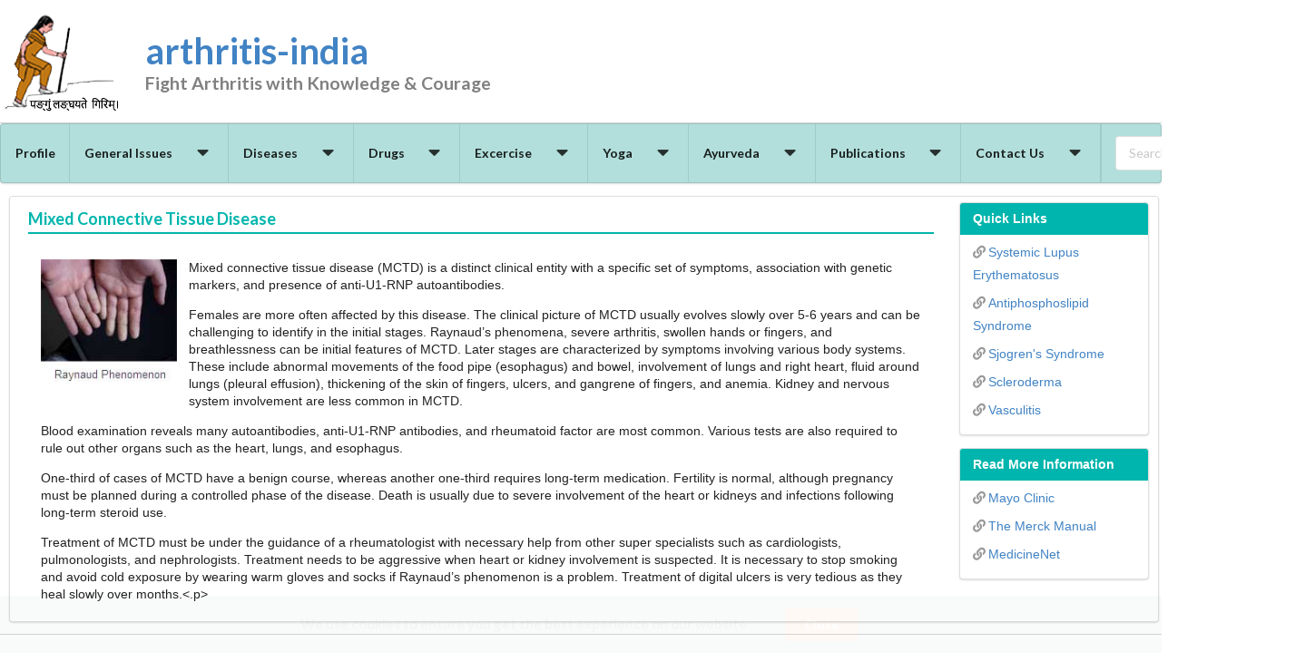

--- FILE ---
content_type: text/html; charset=UTF-8
request_url: https://www.arthritis-india.com/mixed-connective-tissue-disease.html
body_size: 8130
content:
<!DOCTYPE html>
<html lang="en">
<head>
  <meta http-equiv="Content-Type" content="text/html; charset=UTF-8"/>
  <meta name="viewport" content="width=device-width, initial-scale=1, maximum-scale=1.0, user-scalable=no"/>
  <meta name="format-detection" content="telephone=yes"/>
  <title>Arthritis - India : Dr. Shrikant Wagh</title>
  <link rel="stylesheet" type="text/css" href="/include/css/semantic.min.css">
  <link rel="stylesheet" type="text/css" href="/include/css/site.css">
  <link rel="stylesheet" type="text/css" href="/include/css/cookiebanner.css">
    <script src="/include/js/jquery-3.3.1.min.js"></script>
  <script src="/include/js/site/cookiebanner.js"></script>
  <script src="/include/js/search.js"></script>


</head>
<body>
<div class="ui grid">
  <div class="column" style="border:0px solid red;">
    <div class="ui internally celled grid" style="border:0px solid blue;">
    <div class="ui grid" style="border:0;box-shadow:none;">
    <div class="four wide column">
    <a href="/"> <img src="/images/site/arthritis-india-logo.png" class="header-logo"></a>
    </div>
    <div class="ten wide column" >
      <p>
        <h1 class="ui teal header">
          <div class="content header-header">
            <a href="/">arthritis-india
            <div class="header-subheader">Fight Arthritis with Knowledge & Courage </div></a>
          </div>
        </h1>
      </p>
    </div>
</div>

      <div class="computer only row">
        <div class="column" style="padding:0;margin:0;">
              <!-- Outer Menu Bar Div - START-->
    <div class="ui  menu navbar" style="background-color:#b2dfdb;" style="border:0px solid red;">
      <!--a class="browse item ui tiny header" href="/">Home</a-->
      <a class="item ui tiny header" href="/my-profile.html">Profile</a>

        <a class="browse item ui tiny header" href="# ">General Issues<i class="dropdown icon"></i></a>


              <div class="ui flowing  popup bottom left transition hidden"  style="width:350px;">
                <div class="ui column divided left aligned grid">
                  <div class="row">
                   <div class="column" style="padding-top:5px;padding-bottom:5px;line-height:40px;">
                     <div class="ui middle aligned divided relaxed link list" style="">


                          <a class="item ui teal tiny header " href="https://www.arthritis-india.com/general-issues-features.html" style="padding:8px 0 8px 0;">Features</a>

                          <a class="item ui teal tiny header " href="https://www.arthritis-india.com/general-issues-management.html" style="padding:8px 0 8px 0;">Management</a>
                     </div>
                    </div>
                  </div>
                </div>
              </div>
        <a class="browse item ui tiny header" href="# ">Diseases<i class="dropdown icon"></i></a>

              <div class="ui flowing  popup bottom center transition hidden"  style="top: 554.6px; left: 1px; bottom: auto; right: auto; width: 840.2px;">
                <div class="ui four column divided grid">
                                        <div class="column" style="border:0px solid green;padding:5px;"><!-- COLUMN END -->
                        <a class="ui teal tiny header" style="border:0px solid green;padding:5px;" href="https://www.arthritis-india.com/regional-pain.html">Regional Pain</a>
                        <div class="ui link list" ><!-- LINK LIST -->
                            <a class="item" href="https://www.arthritis-india.com/shoulder-pain.html">Shoulder Pain</a>
                            <a class="item" href="https://www.arthritis-india.com/elbow-pain.html">Elbow Pain</a>
                            <a class="item" href="https://www.arthritis-india.com/wrist-and-hand-pain.html">Wrist and Hand Pain</a>
                            <a class="item" href="https://www.arthritis-india.com/knee-pain.html">Knee Pain</a>
                            <a class="item" href="https://www.arthritis-india.com/ankle-and-foot-pain.html">Ankle and Foot Pain</a>
                        </div> <!-- LINK LIST -->
                      </div> <!-- COLUMN END -->
                      <div class="column" style="border:0px solid green;padding:5px;"><!-- COLUMN END -->
                        <a class="ui teal tiny header" style="border:0px solid green;padding:5px;" href="https://www.arthritis-india.com/generalized-pain.html">Generalized Pain</a>
                        <div class="ui link list" ><!-- LINK LIST -->
                            <a class="item" href="https://www.arthritis-india.com/fibromyalgia.html">Fibromyalgia</a>
                            <a class="item" href="https://www.arthritis-india.com/joint-hypermobility-syndrome.html">Joint Hypermobility Syndrome</a>
                            <a class="item" href="https://www.arthritis-india.com/chronic-fatigue-syndrome.html">Chronic Fatigue Syndrome</a>
                        </div> <!-- LINK LIST -->
                      </div> <!-- COLUMN END -->
                      <div class="column" style="border:0px solid green;padding:5px;"><!-- COLUMN END -->
                        <a class="ui teal tiny header" style="border:0px solid green;padding:5px;" href="# ">Neck/Back Pain</a>
                        <div class="ui link list" ><!-- LINK LIST -->
                            <a class="item" href="https://www.arthritis-india.com/structure-of-spine.html">Structure of Spine</a>
                            <a class="item" href="https://www.arthritis-india.com/neck-pain.html">Neck Pain</a>
                            <a class="item" href="https://www.arthritis-india.com/low-back-pain.html">Low Back Pain</a>
                            <a class="item" href="https://www.arthritis-india.com/ankylosing-spondylitis.html">Ankylosing Spondylitis</a>
                            <a class="item" href="https://www.arthritis-india.com/dish-syndrome.html">DISH Syndrome</a>
                        </div> <!-- LINK LIST -->
                      </div> <!-- COLUMN END -->
                      <div class="column" style="border:0px solid green;padding:5px;"><!-- COLUMN END -->
                        <a class="ui teal tiny header" style="border:0px solid green;padding:5px;" href="# ">Joint Diseases</a>
                        <div class="ui link list" ><!-- LINK LIST -->
                            <a class="item" href="https://www.arthritis-india.com/structure-of-joint.html">Structure of Joint</a>
                            <a class="item" href="https://www.arthritis-india.com/types-of-arthritis.html">Types of Arthritis</a>
                            <a class="item" href="https://www.arthritis-india.com/osteoarthritis.html">Osteoarthritis</a>
                            <a class="item" href="https://www.arthritis-india.com/rheumatoid-arthritis.html">Rheumatoid Arthritis</a>
                            <a class="item" href="https://www.arthritis-india.com/gout.html">Gout</a>
                            <a class="item" href="https://www.arthritis-india.com/psoriatic-arthritis.html">Psoriatic Arthritis</a>
                            <a class="item" href="https://www.arthritis-india.com/chikungunya-arthritis.html">Chikungunya Arthritis</a>
                            <a class="item" href="https://www.arthritis-india.com/arthritis-and-cancer.html">Arthritis and Cancer</a>
                        </div> <!-- LINK LIST -->
                      </div> <!-- COLUMN END -->
                      <div class="column" style="border:0px solid green;padding:5px;"><!-- COLUMN END -->
                        <a class="ui teal tiny header" style="border:0px solid green;padding:5px;" href="https://www.arthritis-india.com/bone-diseases.html">Bone Diseases</a>
                        <div class="ui link list" ><!-- LINK LIST -->
                            <a class="item" href="https://www.arthritis-india.com/osteoporosis.html">Osteoporosis</a>
                            <a class="item" href="https://www.arthritis-india.com/osteomalacia.html">Osteomalacia</a>
                            <a class="item" href="https://www.arthritis-india.com/other-bone-diseases.html">Other Bone Diseases</a>
                        </div> <!-- LINK LIST -->
                      </div> <!-- COLUMN END -->
                      <div class="column" style="border:0px solid green;padding:5px;"><!-- COLUMN END -->
                        <a class="ui teal tiny header" style="border:0px solid green;padding:5px;" href="# ">Muscle Diseases</a>
                        <div class="ui link list" ><!-- LINK LIST -->
                            <a class="item" href="https://www.arthritis-india.com/structure-and-function.html">Muscle – Structure and Function</a>
                            <a class="item" href="https://www.arthritis-india.com/causes-of-acquired-myopathies.html">Causes of Acquired Myopathies</a>
                            <a class="item" href="https://www.arthritis-india.com/polymyositis.html">Polymyositis</a>
                        </div> <!-- LINK LIST -->
                      </div> <!-- COLUMN END -->
                      <div class="column" style="border:0px solid green;padding:5px;"><!-- COLUMN END -->
                        <a class="ui teal tiny header" style="border:0px solid green;padding:5px;" href="https://www.arthritis-india.com/systemic-diseases.html">Systemic Diseases</a>
                        <div class="ui link list" ><!-- LINK LIST -->
                            <a class="item" href="https://www.arthritis-india.com/systemic-lupus-erythematosus.html">Systemic Lupus Erythematosus</a>
                            <a class="item" href="https://www.arthritis-india.com/antiphosphoslipid-syndrome.html">Antiphosphoslipid Syndrome</a>
                            <a class="item" href="https://www.arthritis-india.com/sjogrens-syndrome.html">Sjogren's Syndrome</a>
                            <a class="item" href="https://www.arthritis-india.com/scleroderma.html">Scleroderma</a>
                            <a class="item" href="https://www.arthritis-india.com/mixed-connective-tissue-disease.html">Mixed Connective Tissue Disease</a>
                            <a class="item" href="https://www.arthritis-india.com/vasculitis.html">Vasculitis</a>
                        </div> <!-- LINK LIST -->
                      </div> <!-- COLUMN END -->
                      <div class="column" style="border:0px solid green;padding:5px;"><!-- COLUMN END -->
                        <a class="ui teal tiny header" style="border:0px solid green;padding:5px;" href="https://www.arthritis-india.com/childhood-arthritis.html">Childhood Arthritis</a>
                        <div class="ui link list" ><!-- LINK LIST -->
                            <a class="item" href="https://www.arthritis-india.com/juvenile-idiopathic-arthritis.html">Juvenile Idiopathic Arthritis</a>
                            <a class="item" href="https://www.arthritis-india.com/back-pain-in-children.html">Back Pain in Children</a>
                            <a class="item" href="https://www.arthritis-india.com/rheumatic-fever.html">Rheumatic Fever</a>
                        </div> <!-- LINK LIST -->
                      </div> <!-- COLUMN END -->
                      <div class="column" style="border:0px solid green;padding:5px;"><!-- COLUMN END -->
                        <a class="ui teal tiny header" style="border:0px solid green;padding:5px;" href="https://www.arthritis-india.com/rare-cases.html">Rare Cases</a>
                        <div class="ui link list" ><!-- LINK LIST -->
                        </div> <!-- LINK LIST -->
                      </div> <!-- COLUMN END -->
                </div>
              </div>
        <a class="browse item ui tiny header" href="https://www.arthritis-india.com/drugs.html">Drugs<i class="dropdown icon"></i></a>


              <div class="ui flowing  popup bottom left transition hidden"  style="width:350px;">
                <div class="ui column divided left aligned grid">
                  <div class="row">
                   <div class="column" style="padding-top:5px;padding-bottom:5px;line-height:40px;">
                     <div class="ui middle aligned divided relaxed link list" style="">


                          <a class="item ui teal tiny header " href="https://www.arthritis-india.com/action-of-drugs.html" style="padding:8px 0 8px 0;">Action Of Drugs</a>

                          <a class="item ui teal tiny header " href="https://www.arthritis-india.com/adverse-effects-of-drugs.html" style="padding:8px 0 8px 0;">Adverse Effects of Drugs </a>

                          <a class="item ui teal tiny header " href="https://www.arthritis-india.com/placebo.html" style="padding:8px 0 8px 0;">Placebo</a>

                          <a class="item ui teal tiny header " href="https://www.arthritis-india.com/general-instructions-about-usage-of-drugs-.html" style="padding:8px 0 8px 0;">Usage Of Drugs - General Instructions</a>

                          <a class="item ui teal tiny header " href="https://www.arthritis-india.com/new-drugs-in-clinical-trials.html" style="padding:8px 0 8px 0;">New Drugs In Clinical Trials</a>

                          <a class="item ui teal tiny header " href="https://www.arthritis-india.com/drugs-list.html" style="padding:8px 0 8px 0;">Drugs</a>

                          <a class="item ui teal tiny header " href="https://www.arthritis-india.com/use-of-drugs-during-pregnancy.html" style="padding:8px 0 8px 0;">Use Of Drugs During Pregnancy</a>

                          <a class="item ui teal tiny header " href="https://www.arthritis-india.com/use-of-drugs-during-breast-feeding.html" style="padding:8px 0 8px 0;">Use Of Drugs During Breast Feeding</a>

                          <a class="item ui teal tiny header " href="https://www.arthritis-india.com/use-of-drugs-while-undergoing-surgery.html" style="padding:8px 0 8px 0;">Use Of Drugs While Undergoing Surgery</a>
                     </div>
                    </div>
                  </div>
                </div>
              </div>
        <a class="browse item ui tiny header" href="https://www.arthritis-india.com/exercise.html">Excercise<i class="dropdown icon"></i></a>


              <div class="ui flowing  popup bottom left transition hidden"  style="width:350px;">
                <div class="ui column divided left aligned grid">
                  <div class="row">
                   <div class="column" style="padding-top:5px;padding-bottom:5px;line-height:40px;">
                     <div class="ui middle aligned divided relaxed link list" style="">


                          <a class="item ui teal tiny header " href="https://www.arthritis-india.com/posture.html" style="padding:8px 0 8px 0;">Posture</a>

                          <a class="item ui teal tiny header " href="https://www.arthritis-india.com/neck-excercises.html" style="padding:8px 0 8px 0;">Neck Excercises</a>

                          <a class="item ui teal tiny header " href="https://www.arthritis-india.com/back-exercises.html" style="padding:8px 0 8px 0;">Back Exercises</a>

                          <a class="item ui teal tiny header " href="https://www.arthritis-india.com/shoulder-exercises.html" style="padding:8px 0 8px 0;">Shoulder Exercises</a>

                          <a class="item ui teal tiny header " href="https://www.arthritis-india.com/elbow--wrist-and-hand-exercises.html" style="padding:8px 0 8px 0;">Elbow, Wrist And Hand Exercises</a>

                          <a class="item ui teal tiny header " href="https://www.arthritis-india.com/knee-exercises.html" style="padding:8px 0 8px 0;">Knee Exercises</a>

                          <a class="item ui teal tiny header " href="https://www.arthritis-india.com/ankle---foot-exercises.html" style="padding:8px 0 8px 0;">Ankle & Foot Exercises</a>
                     </div>
                    </div>
                  </div>
                </div>
              </div>
        <a class="browse item ui tiny header" href="https://www.arthritis-india.com/yoga.html">Yoga<i class="dropdown icon"></i></a>


              <div class="ui flowing  popup bottom left transition hidden"  style="width:350px;">
                <div class="ui column divided left aligned grid">
                  <div class="row">
                   <div class="column" style="padding-top:5px;padding-bottom:5px;line-height:40px;">
                     <div class="ui middle aligned divided relaxed link list" style="">


                          <a class="item ui teal tiny header " href="https://www.arthritis-india.com/suryanamaskar.html" style="padding:8px 0 8px 0;">Suryanamaskar</a>

                          <a class="item ui teal tiny header " href="https://www.arthritis-india.com/asanas-in-supine-position.html" style="padding:8px 0 8px 0;">Asanas In Supine Position</a>

                          <a class="item ui teal tiny header " href="https://www.arthritis-india.com/asanas-in-prone-position.html" style="padding:8px 0 8px 0;">Asanas In Prone Position</a>

                          <a class="item ui teal tiny header " href="https://www.arthritis-india.com/asanas-in-sitting-position.html" style="padding:8px 0 8px 0;">Asanas In Sitting Position</a>

                          <a class="item ui teal tiny header " href="https://www.arthritis-india.com/asanas-in-standing-position.html" style="padding:8px 0 8px 0;">Asanas In Standing Position</a>

                          <a class="item ui teal tiny header " href="https://www.arthritis-india.com/asanas-for-relaxation.html" style="padding:8px 0 8px 0;">Asanas For Relaxation</a>
                     </div>
                    </div>
                  </div>
                </div>
              </div>
        <a class="browse item ui tiny header" href="# ">Ayurveda<i class="dropdown icon"></i></a>


              <div class="ui flowing  popup bottom left transition hidden"  style="width:350px;">
                <div class="ui column divided left aligned grid">
                  <div class="row">
                   <div class="column" style="padding-top:5px;padding-bottom:5px;line-height:40px;">
                     <div class="ui middle aligned divided relaxed link list" style="">


                          <a class="item ui teal tiny header " href="https://www.arthritis-india.com/about-ayurveda.html" style="padding:8px 0 8px 0;">About Ayurveda</a>

                          <a class="item ui teal tiny header " href="https://www.arthritis-india.com/rheumatology-in-ayurveda.html" style="padding:8px 0 8px 0;">Rheumatology in Ayurveda</a>
                     </div>
                    </div>
                  </div>
                </div>
              </div>
        <a class="browse item ui tiny header" href="# ">Publications<i class="dropdown icon"></i></a>


              <div class="ui flowing  popup bottom left transition hidden"  style="width:350px;">
                <div class="ui column divided left aligned grid">
                  <div class="row">
                   <div class="column" style="padding-top:5px;padding-bottom:5px;line-height:40px;">
                     <div class="ui middle aligned divided relaxed link list" style="">


                          <a class="item ui teal tiny header " href="https://www.arthritis-india.com/marathi-publications.html" style="padding:8px 0 8px 0;">Marathi Publications</a>

                          <a class="item ui teal tiny header " href="https://www.arthritis-india.com/exercise---yoga.html" style="padding:8px 0 8px 0;">Exercise & Yoga</a>

                          <a class="item ui teal tiny header " href="https://www.arthritis-india.com/patient-stories.html" style="padding:8px 0 8px 0;">Patient Stories</a>
                     </div>
                    </div>
                  </div>
                </div>
              </div>
        <a class="browse item ui tiny header" href="# ">Contact Us<i class="dropdown icon"></i></a>


              <div class="ui flowing  popup bottom left transition hidden"  style="width:350px;">
                <div class="ui column divided left aligned grid">
                  <div class="row">
                   <div class="column" style="padding-top:5px;padding-bottom:5px;line-height:40px;">
                     <div class="ui middle aligned divided relaxed link list" style="">


                          <a class="item ui teal tiny header " href="https://www.arthritis-india.com/lupus-clinic.html" style="padding:8px 0 8px 0;">Lupus Clinic</a>

                          <a class="item ui teal tiny header " href="https://www.arthritis-india.com/hospital-services.html" style="padding:8px 0 8px 0;">Hospital Services</a>
                     </div>
                    </div>
                  </div>
                </div>
              </div>
      <div class="right menu">

        <div class="item">
          <form method="post" action="/site/search/showresult" class="ui form" id="frmSearch">
          <div class="ui search transparent inverted icon input quick-search" id="searchInput">
            <div class="ui icon input">
              <input class="prompt" type="text" name="txtSearchQuery" id="txtSearchQuery" placeholder="Search ..."><i class="search icon"></i>
            </div>
            <div class="results"></div>
          </div>
        </form>
        </div>
      </div>
    </div>
    <!-- Outer Menu Bar Div END-->
        </div>
      </div>
      <div class="tablet mobile only row">
      <div class="ui navbar borderless menu" style="border:0px solid yellow;width:100%">
  <div class="left menu open item"><a id="mobile_item" href="" class="menu item"><i class="list url big icon"></i></a></div>
  <div class="item">
    <div class="ui search transparent inverted icon input quick-search" id="searchInput">
      <div class="ui icon input">
        <input class="prompt" type="text" name="txtSearchQuery" id="txtSearchQuery" placeholder=""><i class="search icon"></i>
      </div>
      <div class="results"></div>
    </div>



  </div>
</div>





<div class="ui wide sidebar vertical menu">
  <div class="ui styled accordion">
    <div class="title item"><a href="my-profile.html">Profile</a></div>

    <div class="title item"><i class="dropdown icon"></i> <a href="#">General Issues</a></div>

              <div class="content">
                <div class="ui relaxed link list">

 


                <a class="item header" href="https://www.arthritis-india.com/general-issues-features.html">Features</a>






                <a class="item header" href="https://www.arthritis-india.com/general-issues-management.html">Management</a>



                </div> <!-- SUB MENU ITEM LIST DIV ------------END -->
            </div> <!-- SUB MENU CONTENT DIV ------------END -->


    <div class="title item"><i class="dropdown icon"></i> <a href="#">Diseases</a></div>

              <div class="content">
                <div class="ui relaxed link list">

 


                <a class="item" href="https://www.arthritis-india.com/regional-pain.html">Regional Pain</a>
                  <div class="content">
                    <div class="ui link list">
                  <a class="item" href="shoulder-pain.html">Shoulder Pain</a>
                  <a class="item" href="elbow-pain.html">Elbow Pain</a>
                  <a class="item" href="wrist-and-hand-pain.html">Wrist and Hand Pain</a>
                  <a class="item" href="knee-pain.html">Knee Pain</a>
                  <a class="item" href="ankle-and-foot-pain.html">Ankle and Foot Pain</a>
                    </div>
                   </div>









                <a class="item" href="https://www.arthritis-india.com/generalized-pain.html">Generalized Pain</a>
                  <div class="content">
                    <div class="ui link list">
                  <a class="item" href="fibromyalgia.html">Fibromyalgia</a>
                  <a class="item" href="joint-hypermobility-syndrome.html">Joint Hypermobility Syndrome</a>
                  <a class="item" href="chronic-fatigue-syndrome.html">Chronic Fatigue Syndrome</a>
                    </div>
                   </div>









                <a class="item" href="# ">Neck/Back Pain</a>
                  <div class="content">
                    <div class="ui link list">
                  <a class="item" href="structure-of-spine.html">Structure of Spine</a>
                  <a class="item" href="neck-pain.html">Neck Pain</a>
                  <a class="item" href="low-back-pain.html">Low Back Pain</a>
                  <a class="item" href="ankylosing-spondylitis.html">Ankylosing Spondylitis</a>
                  <a class="item" href="dish-syndrome.html">DISH Syndrome</a>
                    </div>
                   </div>









                <a class="item" href="# ">Joint Diseases</a>
                  <div class="content">
                    <div class="ui link list">
                  <a class="item" href="structure-of-joint.html">Structure of Joint</a>
                  <a class="item" href="types-of-arthritis.html">Types of Arthritis</a>
                  <a class="item" href="osteoarthritis.html">Osteoarthritis</a>
                  <a class="item" href="rheumatoid-arthritis.html">Rheumatoid Arthritis</a>
                  <a class="item" href="gout.html">Gout</a>
                  <a class="item" href="psoriatic-arthritis.html">Psoriatic Arthritis</a>
                  <a class="item" href="chikungunya-arthritis.html">Chikungunya Arthritis</a>
                  <a class="item" href="arthritis-and-cancer.html">Arthritis and Cancer</a>
                    </div>
                   </div>









                <a class="item" href="https://www.arthritis-india.com/bone-diseases.html">Bone Diseases</a>
                  <div class="content">
                    <div class="ui link list">
                  <a class="item" href="osteoporosis.html">Osteoporosis</a>
                  <a class="item" href="osteomalacia.html">Osteomalacia</a>
                  <a class="item" href="other-bone-diseases.html">Other Bone Diseases</a>
                    </div>
                   </div>









                <a class="item" href="# ">Muscle Diseases</a>
                  <div class="content">
                    <div class="ui link list">
                  <a class="item" href="structure-and-function.html">Muscle – Structure and Function</a>
                  <a class="item" href="causes-of-acquired-myopathies.html">Causes of Acquired Myopathies</a>
                  <a class="item" href="polymyositis.html">Polymyositis</a>
                    </div>
                   </div>









                <a class="item" href="https://www.arthritis-india.com/systemic-diseases.html">Systemic Diseases</a>
                  <div class="content">
                    <div class="ui link list">
                  <a class="item" href="systemic-lupus-erythematosus.html">Systemic Lupus Erythematosus</a>
                  <a class="item" href="antiphosphoslipid-syndrome.html">Antiphosphoslipid Syndrome</a>
                  <a class="item" href="sjogrens-syndrome.html">Sjogren's Syndrome</a>
                  <a class="item" href="scleroderma.html">Scleroderma</a>
                  <a class="item" href="mixed-connective-tissue-disease.html">Mixed Connective Tissue Disease</a>
                  <a class="item" href="vasculitis.html">Vasculitis</a>
                    </div>
                   </div>









                <a class="item" href="https://www.arthritis-india.com/childhood-arthritis.html">Childhood Arthritis</a>
                  <div class="content">
                    <div class="ui link list">
                  <a class="item" href="juvenile-idiopathic-arthritis.html">Juvenile Idiopathic Arthritis</a>
                  <a class="item" href="back-pain-in-children.html">Back Pain in Children</a>
                  <a class="item" href="rheumatic-fever.html">Rheumatic Fever</a>
                    </div>
                   </div>









                <a class="item" href="https://www.arthritis-india.com/rare-cases.html">Rare Cases</a>






                </div> <!-- SUB MENU ITEM LIST DIV ------------END -->
            </div> <!-- SUB MENU CONTENT DIV ------------END -->


    <div class="title item"><i class="dropdown icon"></i> <a href="#">Drugs</a></div>

              <div class="content">
                <div class="ui relaxed link list">

               <a class="item header" href="https://www.arthritis-india.com/drugs.html">Drugs</a>



                <a class="item header" href="https://www.arthritis-india.com/action-of-drugs.html">Action Of Drugs</a>






                <a class="item header" href="https://www.arthritis-india.com/adverse-effects-of-drugs.html">Adverse Effects of Drugs </a>






                <a class="item header" href="https://www.arthritis-india.com/placebo.html">Placebo</a>






                <a class="item header" href="https://www.arthritis-india.com/general-instructions-about-usage-of-drugs-.html">Usage Of Drugs - General Instructions</a>






                <a class="item header" href="https://www.arthritis-india.com/new-drugs-in-clinical-trials.html">New Drugs In Clinical Trials</a>






                <a class="item header" href="https://www.arthritis-india.com/drugs-list.html">Drugs</a>






                <a class="item header" href="https://www.arthritis-india.com/use-of-drugs-during-pregnancy.html">Use Of Drugs During Pregnancy</a>






                <a class="item header" href="https://www.arthritis-india.com/use-of-drugs-during-breast-feeding.html">Use Of Drugs During Breast Feeding</a>






                <a class="item header" href="https://www.arthritis-india.com/use-of-drugs-while-undergoing-surgery.html">Use Of Drugs While Undergoing Surgery</a>



                </div> <!-- SUB MENU ITEM LIST DIV ------------END -->
            </div> <!-- SUB MENU CONTENT DIV ------------END -->


    <div class="title item"><i class="dropdown icon"></i> <a href="#">Excercise</a></div>

              <div class="content">
                <div class="ui relaxed link list">

               <a class="item header" href="https://www.arthritis-india.com/exercise.html">Excercise</a>



                <a class="item header" href="https://www.arthritis-india.com/posture.html">Posture</a>






                <a class="item header" href="https://www.arthritis-india.com/neck-excercises.html">Neck Excercises</a>






                <a class="item header" href="https://www.arthritis-india.com/back-exercises.html">Back Exercises</a>






                <a class="item header" href="https://www.arthritis-india.com/shoulder-exercises.html">Shoulder Exercises</a>






                <a class="item header" href="https://www.arthritis-india.com/elbow--wrist-and-hand-exercises.html">Elbow, Wrist And Hand Exercises</a>






                <a class="item header" href="https://www.arthritis-india.com/knee-exercises.html">Knee Exercises</a>






                <a class="item header" href="https://www.arthritis-india.com/ankle---foot-exercises.html">Ankle & Foot Exercises</a>



                </div> <!-- SUB MENU ITEM LIST DIV ------------END -->
            </div> <!-- SUB MENU CONTENT DIV ------------END -->


    <div class="title item"><i class="dropdown icon"></i> <a href="#">Yoga</a></div>

              <div class="content">
                <div class="ui relaxed link list">

               <a class="item header" href="https://www.arthritis-india.com/yoga.html">Yoga</a>



                <a class="item header" href="https://www.arthritis-india.com/suryanamaskar.html">Suryanamaskar</a>






                <a class="item header" href="https://www.arthritis-india.com/asanas-in-supine-position.html">Asanas In Supine Position</a>






                <a class="item header" href="https://www.arthritis-india.com/asanas-in-prone-position.html">Asanas In Prone Position</a>






                <a class="item header" href="https://www.arthritis-india.com/asanas-in-sitting-position.html">Asanas In Sitting Position</a>






                <a class="item header" href="https://www.arthritis-india.com/asanas-in-standing-position.html">Asanas In Standing Position</a>






                <a class="item header" href="https://www.arthritis-india.com/asanas-for-relaxation.html">Asanas For Relaxation</a>



                </div> <!-- SUB MENU ITEM LIST DIV ------------END -->
            </div> <!-- SUB MENU CONTENT DIV ------------END -->


    <div class="title item"><i class="dropdown icon"></i> <a href="#">Ayurveda</a></div>

              <div class="content">
                <div class="ui relaxed link list">

 


                <a class="item header" href="https://www.arthritis-india.com/about-ayurveda.html">About Ayurveda</a>






                <a class="item header" href="https://www.arthritis-india.com/rheumatology-in-ayurveda.html">Rheumatology in Ayurveda</a>



                </div> <!-- SUB MENU ITEM LIST DIV ------------END -->
            </div> <!-- SUB MENU CONTENT DIV ------------END -->


    <div class="title item"><i class="dropdown icon"></i> <a href="#">Publications</a></div>

              <div class="content">
                <div class="ui relaxed link list">

 


                <a class="item header" href="https://www.arthritis-india.com/marathi-publications.html">Marathi Publications</a>






                <a class="item header" href="https://www.arthritis-india.com/exercise---yoga.html">Exercise & Yoga</a>






                <a class="item header" href="https://www.arthritis-india.com/patient-stories.html">Patient Stories</a>



                </div> <!-- SUB MENU ITEM LIST DIV ------------END -->
            </div> <!-- SUB MENU CONTENT DIV ------------END -->


    <div class="title item"><i class="dropdown icon"></i> <a href="#">Contact Us</a></div>

              <div class="content">
                <div class="ui relaxed link list">

 


                <a class="item header" href="https://www.arthritis-india.com/lupus-clinic.html">Lupus Clinic</a>






                <a class="item header" href="https://www.arthritis-india.com/hospital-services.html">Hospital Services</a>



                </div> <!-- SUB MENU ITEM LIST DIV ------------END -->
            </div> <!-- SUB MENU CONTENT DIV ------------END -->


  </div>
</div>
      </div>
      <div class="ui pushable segment" style="width:99%">
        <main><div class="mypagecontainer">
  <div class="ui grid">
    <div class="two column row" style="padding:20px 10px 0 20px;">
      <div class="left floated thirteen wide computer sixteen wide mobile tablet column">
        <h3 class="ui dividing teal header" style="padding-top:10px;">
			<div class="ui grid">
				<div class="left floated sixteen wide computer thirteen wide mobile tablet column">
					Mixed Connective Tissue Disease				</div>
				<div class="right floated right aligned three wide mobile tablet only  column">
					<div style="margin-top:5px;"><a id="readmore" href="#"><i class="ellipsis vertical icon"></i></a></div>	
				</div>
			
			</div>
		
			
		</h3>
		
<div class="ui segment" style="border: 0; box-shadow: none;"><img class="ui small left floated image" title="Raynaud Phenomenon" src="../../../uploads/siteimages/Raynaud-Phenomenon.jpg" alt="Raynaud Phenomenon" />
<p>Mixed connective tissue disease (MCTD) is a distinct clinical entity with a specific set of symptoms, association with genetic markers, and presence of anti-U1-RNP autoantibodies.</p>
<p>Females are more often affected by this disease. The clinical picture of MCTD usually evolves slowly over 5-6 years and can be challenging to identify in the initial stages. Raynaud&rsquo;s phenomena, severe arthritis, swollen hands or fingers, and breathlessness can be initial features of MCTD. Later stages are characterized by symptoms involving various body systems. These include abnormal movements of the food pipe (esophagus) and bowel, involvement of lungs and right heart, fluid around lungs (pleural effusion), thickening of the skin of fingers, ulcers, and gangrene of fingers, and anemia. Kidney and nervous system involvement are less common in MCTD.</p>
<p>Blood examination reveals many autoantibodies, anti-U1-RNP antibodies, and rheumatoid factor are most common. Various tests are also required to rule out other organs such as the heart, lungs, and esophagus.</p>
<p>One-third of cases of MCTD have a benign course, whereas another one-third requires long-term medication. Fertility is normal, although pregnancy must be planned during a controlled phase of the disease. Death is usually due to severe involvement of the heart or kidneys and infections following long-term steroid use.</p>
<p>Treatment of MCTD must be under the guidance of a rheumatologist with necessary help from other super specialists such as cardiologists, pulmonologists, and nephrologists. Treatment needs to be aggressive when heart or kidney involvement is suspected. It is necessary to stop smoking and avoid cold exposure by wearing warm gloves and socks if Raynaud&rsquo;s phenomenon is a problem. Treatment of digital ulcers is very tedious as they heal slowly over months.&lt;.p&gt;</p>
</div>        <!----- PATIENT STORY SECTION - - - - - - -START -->
        <!----- PATIENT STORY SECTION - - - - - - -END -->
      </div>
      <div class="computer only right floated three wide column">
        <!-- EXTRA CONTENT AREA [RIGHT SECTION] - - - - - - -START -->
              <!--  Quick Links- - - - - - -START -->
            <div class="ui segment">
        <div class="ui top attached  large teal label" >Quick Links</div>
        <div class="ui list">
          <a class="item" style="line-height:25px;" href="systemic-lupus-erythematosus.html"><i class="linkify icon"></i>Systemic Lupus Erythematosus</a>
          <a class="item" style="line-height:25px;" href="antiphosphoslipid-syndrome.html"><i class="linkify icon"></i>Antiphosphoslipid Syndrome</a>
          <a class="item" style="line-height:25px;" href="sjogrens-syndrome.html"><i class="linkify icon"></i>Sjogren's Syndrome</a>
          <a class="item" style="line-height:25px;" href="scleroderma.html"><i class="linkify icon"></i>Scleroderma</a>
          <a class="item" style="line-height:25px;" href="vasculitis.html"><i class="linkify icon"></i>Vasculitis</a>
        </div>
      </div>
      <!--  Quick Links- - - - - - -END -->
    
<!--  Read More Information- - - - - - -START -->

      <div class="ui segment">
        <div class="ui top attached  large teal label" >Read More Information</div>
        <div class="ui list">
          <a class="item" style="line-height:25px;" href="http://www.mayoclinic.org/diseases-conditions/mixed-connective-tissue-disease/basics/definition/con-20026515"><i class="linkify icon"></i>Mayo Clinic</a>
          <a class="item" style="line-height:25px;" href="http://www.merck.com/mmhe/sec05/ch068/ch068f.html"><i class="linkify icon"></i>The Merck Manual</a>
          <a class="item" style="line-height:25px;" href="http://www.medicinenet.com/mixed_connective_tissue_disease/article.htm"><i class="linkify icon"></i>MedicineNet</a>
        </div>
      </div>
<!--  Read More Information- - - - - - -END -->

<!--  Related Publications- - - - - - -START -->
<!--  Related Publications- - - - - - -END -->
        <!-- EXTRA CONTENT AREA [RIGHT SECTION] - - - - - - -END -->
      </div>
    </div>
  </div>
</div>
<div class="ui modal exercise" >
  <div class="header">General instructions about exercise</div>
  <div class="content">
    <div class="description">
      <p>
        <div class="ui ordered list">
          <div class="item">Do exercises in fresh, pleasant environment.</div>
          <div class="item">It is better to exercise on empty stomach (morning/evening).</div>
          <div class="item">Do not eat anything for about an hour after exercise. Sips of water or other fluids are allowed.</div>
          <div class="item">Wear comfortable cotton clothes during exercise.</div>
          <div class="item">Use proper footwear during exercise. Use of sports or canvas shoes recommended.</div>
          <div class="item">Breathe in and out normally from nose. Avoid mouth-breathing.</div>
          <div class="item">Concentrate on your exercise and exercise slowly. Never exercise hastily; do not jerk your joints.</div>
          <div class="item">Rest for a minute or so if you feel fatigue.</div>
          <div class="item">Concentrate on the joint or muscle group for which you are exercising.</div>
          <div class="item">Learn exercises, especially those for shoulder, from a physiotherapist.</div>
          <div class="item">One should feel relaxation of muscles after exercise. Increase in pain after exercise may indicate wrong method. Stop exercise and meet your physiotherapist again in such situation.</div>
          <div class="item">Be relaxed and maintain proper posture during exercise. It is good to look into a mirror during initial days of exercise.</div>
          <div class="item">Maintain a posture for about 10 seconds and return back slowly to resting position.</div>
          <div class="item">Start low - for some minutes - and increase your work-out gradually.</div>
          <div class="item">Exercise one sided limbs at a time initially. Simultaneous exercise for both limbs will be possible after some days.</div>
          <div class="item">Exercise twice each day. Regularity is of utmost importance.</div>
          <div class="item">Look for a friend if exercising alone gets boring. Exercise accompanied by music is quite entertaining.</div>
          <div class="item">Balanced diet is also necessary appropriate benefits of exercise. Meal timings should be strictly adhered to. Consult a dietitian for reducing weight.</div>
        </div>
      </p>
    </div>
  </div>
</div>

<div class="ui modal yoga" >
  <div class="header">General instructions for yoga practice</div>
  <div class="content">
    <div class="description">
      <p>
        <div class="ui ordered list">
          <div class="item">Yoga postures should be practiced in a clean and fresh surrounding. Do the asanas on a soft and clean mattress. Use clean, light, loose and minimum clothing.</div>
          <div class="item">Do the asanas in morning or evening on empty stomach. Eat light food half an hour after completing practice.</div>
          <div class="item">Warm-up, in the form of Soorya-namaskar is desirable prior to asanas.</div>
          <div class="item">All movements should be gentle and controlled. Do not jerk your body. Do not over-stretch. Do not use any force to overdo.</div>
          <div class="item">Watch your breathing. Breathing should be easy and natural. Exhale while you bend forwards and inhale while bending backwards. Never hold breath.</div>
          <div class="item">One should be comfortable in any asana. Do whatever little you can. Do not try to overstretch to attain a pose as given in pictures. Trembling during asana implies overdoing.</div>
          <div class="item">Steadiness is of utmost importance. Period of staying in a single pose will increase with practice. Try to contract only those muscles that are required for a particular pose while relaxing all other muscles.</div>
          <div class="item">Draw your mind away from your body and concentrate on breathing on attaining desired pose.</div>
          <div class="item">Select and practice a few asanas and try to master them.</div>
          <div class="item">There should not be any pain, fatigue or sweating during asanas. Do a resting asana if any of these appear. One should feel enthusiastic after a yoga session.</div>
          <div class="item">45 minutes of yoga practice each day is desirable. Pranayama may also be done for a few minutes. Regularity is the key to success.</div>

        </div>
      </p>
    </div>
  </div>
</div>


<div class="ui modal readmore" >
<!--  Read More Information- - - - - - -START -->

      <div class="ui segment">
        <div class="ui top attached  teal label" >Read More Information</div>
        <div class="ui mini list">
          <a class="item" style="line-height:25px;" href="http://www.mayoclinic.org/diseases-conditions/mixed-connective-tissue-disease/basics/definition/con-20026515"><i class="linkify icon"></i>Mayo Clinic</a>
          <a class="item" style="line-height:25px;" href="http://www.merck.com/mmhe/sec05/ch068/ch068f.html"><i class="linkify icon"></i>The Merck Manual</a>
          <a class="item" style="line-height:25px;" href="http://www.medicinenet.com/mixed_connective_tissue_disease/article.htm"><i class="linkify icon"></i>MedicineNet</a>
        </div>
      </div>
<!--  Read More Information- - - - - - -END -->

</div>
</main>
      </div>
      <div class="row">
      <!-- [BOOK CAROUSEL SECTION] - - - - - - -START -->
<div class="ui four column centered computer only grid">
  <div class="centered row">
    <div class="column" style="border:0px solid green;">
      <div class="ui segment" style="border:0;box-shadow:none;">
        <div class="ui tiny relaxed divided list">
          <div class="item">
            <i class="large file pdf outline middle aligned icon"></i>
            <div class="content"><a class="header" href="/uploads/publications/sandhivatacha-hatti.pdf" target="_blank">Arthritis- Incidence and Measures (Abridged)</a><div class="description">संधिवाताचा हत्ती</div></div>
          </div>
          <div class="item">
            <i class="large file pdf outline middle aligned icon"></i>
            <div class="content"><a class="header" href="/uploads/publications/why-rheumatology.pdf" target="_blank">Why Rheumatology?</a><div class="description">ह्रुमॅटॅालॅाजी कशासाठी?</div></div>
          </div>
        </div>
      </div>

    </div>
    <div class="column" style="border:0px solid green;">
      <div class="ui segment" style="border:0;box-shadow:none;">
        <div class="ui tiny relaxed divided list">
          <div class="item">
            <i class="large file pdf outline middle aligned icon"></i>
            <div class="content"><a class="header" href="/uploads/publications/intro-arthritis.pdf" target="_blank">Arthritis – Introduction</a><div class="description">संधिवाताची ओळख</div></div>
          </div>
          <div class="item">
            <i class="large file pdf outline middle aligned icon"></i>
            <div class="content"><a class="header" href="/uploads/publications/osteoarthritis.pdf" target="_blank">Osteoarthritis</a><div class="description">झिजेचा संधिवात</div></div>
          </div>
        </div>
      </div>
    </div>
    <div class="column" style="border:0px solid green;">
      <div class="ui segment" style="border:0;box-shadow:none;">
        <div class="ui tiny relaxed divided list">
          <div class="item">
            <i class="large file pdf outline middle aligned icon"></i>
            <div class="content"><a class="header" href="/uploads/publications/aamwat.pdf" target="_blank">Rheumatoid Arthritis</a><div class="description">आमवाताची सूज</div></div>
          </div>
          <div class="item">
            <i class="large file pdf outline middle aligned icon"></i>
            <div class="content"><a class="header" href="/uploads/publications/gout.pdf" target="_blank">Gout</a><div class="description">गाउट - विंचू चावला हो</div></div>
          </div>
        </div>
      </div>
    </div>
    <div class="column" style="border:0px solid green;">
      <div class="ui segment" style="border:0;box-shadow:none;">
        <div class="ui tiny relaxed divided list">
          <div class="item">
            <i class="large file pdf outline middle aligned icon"></i>
            <div class="content"><a class="header" href="/uploads/publications/chikungunya.pdf" target="_blank">Chikungunya Arthritis</a><div class="description">चिकुनगुन्या</div></div>
          </div>
          <div class="item">
            <i class="large file pdf outline middle aligned icon"></i>
            <div class="content"><a class="header" href="/uploads/publications/backpain.pdf" target="_blank">Back pain</a><div class="description">पाठ दुखी</div></div>
          </div>
          <div class="item" style="border:0;">
            <div class="middle aligned content">
              <div class="extra">
                <div class="ui right floated">
                    <a class="ui right floated basic button" style="box-shadow: none;" href="marathi-publications.html">More Publications <i class="angle right icon"></i></a>                </div>
              </div>
            </div>
          </div>
        </div>
      </div>
    </div>
  </div>
</div>
<!-- [BOOK CAROUSEL SECTION] - - - - - - -END -->
      </div>



    </div>
  </div>
</div>


<div class="ui grid" style="padding:0;margin:0;">
  <div class="computer only row" style="background-color:#B2DFDB;border:0px solid red;">
    <div class="ui sixteen column grid">
      <div class="ui right aligned grid">
        <div class="left floated left aligned six wide  column">
          <div class="ui segment" style="padding-left:50px;background-color:#B2DFDB;border:0;box-shadow:none;">
            <div class="ui tiny basic label" style="background-color:#B2DFDB;border:0;">
              &copy;2023 arthritis-india.com | designed &amp; developed by
              <a class="item" href="http://www.sandnya.in" target="_blank" >SSPL </a>
            </div>
          </div>
        </div>
        <div class="right floated right aligned six wide column">
          <div class="ui segment" style="background-color:#B2DFDB;border:0;box-shadow:none;">
            <div class="ui tiny basic label" style="background-color:#B2DFDB;border:0;">
              <a class="item" href="disclaimer.html" target="_blank" >disclaimer </a>
            </div>
          </div>
        </div>
      </div>
    </div>
  </div>

  <div class="mobile only row" style="background-color:#B2DFDB;border:0px solid red;">
    <div class="ui centered grid">
        <div class="center aligned sixteen wide column">
          <div class="ui tiny basic label" style="background-color:#B2DFDB;border:0;">
            <a class="item" href="disclaimer.html" target="_blank" >disclaimer </a>
          </div>
        </div>
        <div class="center aligned sixteen wide column" style="margin-top:-20px;">
          <div class="ui tiny basic label" style="background-color:#B2DFDB;border:0;">
            &copy;2023 arthritis-india.com | designed &amp; developed by
            <a class="item" href="http://www.sandnya.in" target="_blank" >SSPL </a>
          </div>
        </div>
    </div>
  </div>

</div>


<div class="ui inline cookie nag cookie-banner bottom" style="position: fixed;background-color:#607d8b">
  <div class="ui relaxed horizontal list">
    <div class="item">
      <div class="middle aligned content">
        <h4 class="header">We use cookies to ensure you get the best experience on our website</h4>
      </div>
    </div>
    <div class="item">
      <div class="middle aligned content">
        <button class="close ui orange button">Close</button>
      </div>
    </div>
  </div>
</div>
<script src="/include/js/semantic.min.js"></script>
<script src='/include/js/moment.min.js'></script>
<script src="/include/js/stickyFooter.js"></script>
<script src="/include/js/jquery.tablesort.min.js"></script>
<script src="/include/js/site.js"></script>
<script src="/include/js/site/page.js" type="text/javascript" charset="utf-8"></script>
</body>
</html>


--- FILE ---
content_type: text/css
request_url: https://www.arthritis-india.com/include/css/site.css
body_size: 759
content:
main{min-height: 450px;}
body{font-family: 'Open Sans', sans-serif;margin-bottom: 0px;}
.ui.navbar {margin-top: 0px !important;}
.ui.grid{padding: 0 !important;}

.list.item a{color:teal;}
.ui.vertical.menu{margin-top: 0px !important;width: 100%;display: none;}
.mypagecontainer{margin-bottom:20px;width:100%;}
.results {margin-left:20px;}
.search.results {overflow-y: auto;max-height: 300px;}
.header-logo {width:100%;}
.header-header{font-size:1.4em;width:450px;}
.header-subheader{font-size:0.5em;color:grey;}

.container {
  padding: 0 20px;
  max-width: 960px;
  margin: 0 auto;
}
/*
.logo-box {
  float: left;
  margin-right: 20px;
}
.logo-box a {
  outline: none;
  display: block;
}
.logo-box img {display: block;}

*/

/* Mobile */

@media only screen and (max-width: 767px) {
/*table, thead, tbody, th, td, tr { display: block; }
thead tr {position: absolute;top: -9999px;left: -9999px;}*/
.ui.inverted.navbar{}
.title.item {padding: .92857143em 1.14285714em !important; }
.dropdown .menu .header {padding-top: 3.9px!important;padding-bottom: 3.9px!important;}
.header-header{font-size:0.9em;width:450px;}
.header-subheader{font-size:0.48em;color:grey;margin-top:-10px;}
.header-logo{width:110%;}


}

/* Tablet / iPad Portrait */

@media only screen and (min-width: 768px) and (max-width: 991px) {
.header-header{font-size:1.0em;width:450px;}
.header-subheader{font-size:0.5em;color:grey;margin-top:-10px;}
.header-logo{width:90%;}


}


/* Computer / Desktop / iPad Landscape */

@media only screen and (min-width: 992px) and (max-width: 1199px) {
.ui.pushable.segment{margin-left:10px;width:98%;}
.ui.header.content{font-size:1.15em;}

}


/* Large Monitor */

@media only screen and (min-width: 1200px) and (max-width: 1919px) {
.ui.pushable.segment{margin-left:10px;width:98%;}
.header-logo img{width:30%;}
.header-header{}
.ui.header.content{font-size:1.15em;}

}


/* Widescreen Monitor */

@media only screen and (min-width: 1920px) {
.ui.pushable.segment{margin-left:10px;width:98%;}
.ui.header-logo img{width:30%;}
.ui.header header-subheader{font-size:1.15em;}


}


--- FILE ---
content_type: text/css
request_url: https://www.arthritis-india.com/include/css/cookiebanner.css
body_size: 270
content:
.cookie-banner {
	position: fixed;
	bottom: 140px;
	left: 10%;
  right: 10%;
  width: 80%;
  padding: 5px 14px;
  display: flex;
  align-items: center;
  justify-content: space-between;
  background-color: #eee;
  border-radius: 5px;
  box-shadow: 0 0 2px 1px rgba(0, 0, 0, 0.2);
}

.close {
  cursor: pointer;
}

.bottom {
  position: fixed;
  bottom: 0;
  width: 100%;
  background: #ccc;
  color: #fff
}

--- FILE ---
content_type: application/javascript
request_url: https://www.arthritis-india.com/include/js/site.js
body_size: 519
content:
$(document).ready(function(){
$('.ui.dropdown').dropdown();
$('.menu .browse')
  .popup({
    inline     : true,
    hoverable  : true,
    position   : 'bottom center'
   



  })
;

	$('.left.menu.open').on("click",function(e){
        e.preventDefault();
		$('.ui.vertical.menu').toggle();
	});
/*
$('.ui.accordion').accordion({ exclusive: false });    

*/
$('.message .close')
  .on('click', function() {
    $(this)
      .closest('.message')
      .transition('fade')
    ;
  })
;
/*
document.addEventListener("DOMContentLoaded", function() {
  toggleSidebar();
});
*/
});

$('.ui.sidebar').sidebar({
    context: $('.ui.pushable.segment'),
    transition: 'overlay'
}).sidebar('attach events', '#mobile_item');
$('.ui.sidebar').sidebar('setting', 'dimPage', false);
$(".ui.dropdown").dropdown({
   allowCategorySelection: true,
   transition: "fade up",
   context: 'sidebar',
   on: "hover"
 });

 $('.ui.accordion').accordion().on('click', function(e) {

});

$('.ui.accordion')
  .accordion({
    closeNested: true
  })
;


--- FILE ---
content_type: application/javascript
request_url: https://www.arthritis-india.com/include/js/search.js
body_size: 206
content:
$(document).ready(function() {

$('.ui.search')
  .search({
    minCharacters : 3,
    apiSettings   : {
      url: '/site/search/ajax_response/{query}'
    },
    fields: {
      results : 'items',
      title   : 'name',
      url     : 'html_url'
    }
  })
;




});


--- FILE ---
content_type: application/javascript
request_url: https://www.arthritis-india.com/include/js/site/page.js
body_size: 206
content:

$(document).ready(function(){
$('.url.video .ui.embed').embed();
$('.ui.accordion').accordion('refresh');
$(function(){
	$("#exercise").click(function(){
		$(".exercise").modal('show');
	});
	$(".exercise").modal({
		closable: true
	});

	$("#yoga").click(function(){
		$(".yoga").modal('show');
	});
	$(".yoga").modal({
		closable: true
	});

	$("#readmore").click(function(){
		$(".readmore").modal('show');
	});
	$(".readmore").modal({
		blurring: true,
		closable: true
	});





});

});


--- FILE ---
content_type: application/javascript
request_url: https://www.arthritis-india.com/include/js/site/cookiebanner.js
body_size: 194
content:
$(document).ready(function() {		
if(localStorage.getItem('cookieSeen') != 'shown'){
    $(".cookie-banner").delay(2000).fadeIn();
    localStorage.setItem('cookieSeen','shown')
}

$('.close').click(function(e) {
  $('.cookie-banner').fadeOut(); 
});


 
});

